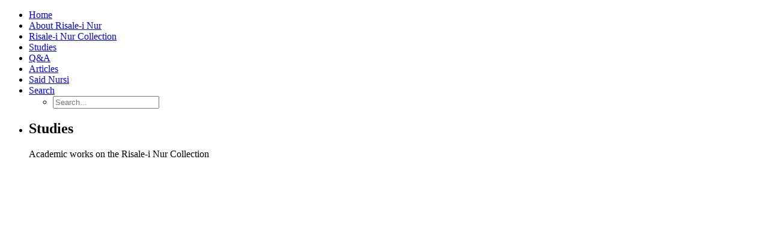

--- FILE ---
content_type: text/html; charset=utf-8
request_url: https://risaleinur.com/studies/76-academia/3776-faris-kaya-cv.html
body_size: 5619
content:
<!DOCTYPE html>
<html xml:lang="en-gb" lang="en-gb">
<head>
	<meta http-equiv="content-type" content="text/html; charset=utf-8"/>
	<meta name="viewport" content="width=device-width, initial-scale=1.0"/>
	<base href="https://risaleinur.com/studies/76-academia/3776-faris-kaya-cv.html"/>
	<meta name="keywords" content="faris-kaya-cv"/>
	<meta name="author" content="Risale-i Nur"/>
	<meta name="description" content="Faris-kaya-cv"/>
	<meta name="generator" content="Joomla! - Open Source Content Management"/>
	<title>Faris Kaya Cv - Risale-i Nur</title>
	
	
	
	
	
	
	
	
	
	
	
	
	
	
	
	
	
	
	
	
	
	
	
	
	
	
	
	
	
	
	
	
	
	
	
	
	
	

<!-- Global site tag (gtag.js) - Google Analytics -->


<link rel="stylesheet" href="/cache/rokbooster/4de0d6507fb951282c7c04e2e85bd4cc.php" type="text/css"/>
<style type="text/css">

	
</style>
<script src="https://www.googletagmanager.com/gtag/js?id=UA-108018247-13" type="text/javascript" async=""></script>

<script src="/cache/rokbooster/9267ad3fe2c50de0000bfb515a1f4d88.php" type="text/javascript"></script>
<script type="text/javascript">jQuery(window).on('load',function(){new JCaption('img.caption');});if(typeof RokBoxSettings=='undefined')RokBoxSettings={pc:'100'};window.addEvent((window.webkit)?'load':'domready',function(){window.rokajaxsearch=new RokAjaxSearch({'results':'Results','close':'','websearch':0,'blogsearch':0,'imagesearch':0,'videosearch':0,'imagesize':'MEDIUM','safesearch':'MODERATE','search':'Search...','readmore':'Read more...','noresults':'No results','advsearch':'Advanced search','page':'Page','page_of':'of','searchlink':'https://risaleinur.com/index.php?option=com_search&amp;view=search&amp;tmpl=component','advsearchlink':'https://risaleinur.com/index.php?option=com_search&amp;view=search','uribase':'https://risaleinur.com/','limit':'10','perpage':'3','ordering':'newest','phrase':'any','hidedivs':'','includelink':1,'viewall':'View all results','estimated':'estimated','showestimated':1,'showpagination':1,'showcategory':1,'showreadmore':1,'showdescription':1});});if(typeof RokSprocket=='undefined')RokSprocket={};Object.merge(RokSprocket,{SiteURL:'https://risaleinur.com/',CurrentURL:'https://risaleinur.com/',AjaxURL:'https://risaleinur.com/index.php?option=com_roksprocket&amp;task=ajax&amp;format=raw&amp;ItemId=157'});window.addEvent('domready',function(){RokSprocket.instances.fullslideshow=new RokSprocket.Fullslideshow();});window.addEvent('domready',function(){RokSprocket.instances.fullslideshow.attach(291,'{"animation":"crossfade","autoplay":"0","delay":"5"}');});window.addEvent('load',function(){var overridden=false;if(!overridden&&window.G5&&window.G5.offcanvas){var mod=document.getElement('[data-fullslideshow="291"]');mod.addEvents({touchstart:function(){window.G5.offcanvas.detach();},touchend:function(){window.G5.offcanvas.attach();}});overridden=true;};});window.dataLayer=window.dataLayer||[];function gtag(){dataLayer.push(arguments);}
gtag('js',new Date());gtag('config','UA-108018247-13');</script>
</head>
<body class="logo-type-myriad demostyle-type-customdemo mainbody-overlay-light header-type-fixed secondfullwidth-type-preset6 extension-type-preset6 font-family-myriad font-size-is-default menu-type-dropdownmenu menu-dropdownmenu-position-header-b layout-mode-responsive col12 option-com-content menu-studies ">
	<div id="rt-page-surround">
				<header id="rt-header-surround">
						<div id="rt-header">
				<div class="rt-container">
					<div class="rt-flex-container">
						<div class="rt-grid-12 rt-alpha rt-omega">
    	<div class="menu-block">
		<div class="gf-menu-device-container responsive-type-panel">
    
</div>
<ul class="gf-menu l1 ">
                    <li class="item101 ">

            <a class="item" href="/">
                <span class="menu-item-wrapper">
                                        Home                </span>
            </a>


                    </li>
                            <li class="item141 ">

            <a class="item" href="/what-is-risale-inur.html">
                <span class="menu-item-wrapper">
                                        About Risale-i Nur                </span>
            </a>


                    </li>
                            <li class="item109 ">

            <a class="item" href="/risale-i-nur-collection.html">
                <span class="menu-item-wrapper">
                                        Risale-i Nur Collection                </span>
            </a>


                    </li>
                            <li class="item157 active last ">

            <a class="item" href="/studies.html">
                <span class="menu-item-wrapper">
                                        Studies                </span>
            </a>


                    </li>
                            <li class="item110 ">

            <a class="item" href="/q-and-a.html">
                <span class="menu-item-wrapper">
                                        Q&amp;A                </span>
            </a>


                    </li>
                            <li class="item107 ">

            <a class="item" href="/articles.html">
                <span class="menu-item-wrapper">
                                        Articles                </span>
            </a>


                    </li>
                            <li class="item108 ">

            <a class="item" href="/bediuzzaman-said-nursi.html">
                <span class="menu-item-wrapper">
                                        Said Nursi                </span>
            </a>


                    </li>
                            <li class="item42 parent visible-phone menu-item-search rt-dropdown-left-large rt-dropdown-left-desktop rt-dropdown-left-tablet">

            <a class="item" href="javascript:void(0);">
                <span class="menu-item-wrapper">
                                        Search                </span>
            </a>


                            <span class="dropdown-spacer"></span>
                                    <div class="dropdown columns-1 " style="width:180px;">
                                                <div class="column col1" style="width:180px;">
                            <ul class="l2">
                                                                                                            <li class="modules">
                                                                                        <div class="module-content">
                                                <form name="rokajaxsearch" id="rokajaxsearch" class="blue" action="https://risaleinur.com/" method="get">
<div class="rokajaxsearch ">
	<div class="roksearch-wrapper">
		<input id="roksearch_search_str" name="searchword" type="text" class="inputbox roksearch_search_str" placeholder="Search..."/>
	</div>
	<input type="hidden" name="searchphrase" value="any"/>
	<input type="hidden" name="limit" value="20"/>
	<input type="hidden" name="ordering" value="newest"/>
	<input type="hidden" name="view" value="search"/>
	<input type="hidden" name="option" value="com_search"/>

	
	<div id="roksearch_results"></div>
</div>
<div id="rokajaxsearch_tmp" style="visibility:hidden;display:none;"></div>
</form>
                                            </div>
                                        </li>
                                                                                                </ul>
                        </div>
                                            </div>

                                    </li>
            </ul>		<div class="clear"></div>
	</div>
	
</div>
						<div class="clear"></div>
					</div>
				</div>
			</div>
						<div class="rt-header-fixed-spacer"></div>
						<div id="rt-slideshow">
				<div class="rt-bg-overlay">
					 			            <div class="rt-block fp-slideshow fp-preset-images">
           	<div class="module-surround">
	           		                	<div class="module-content">
	                		<div class="sprocket-features layout-fullslideshow " data-fullslideshow="291">
	<ul id="sprocket-features-img-list" class="sprocket-features-img-list">
		
<li class="sprocket-features-index-1">
		<div class="sprocket-features-img-container sprocket-fullslideshow-image" style="background-image: url(/images/risale/studies.jpg);" data-fullslideshow-image></div>
		<div class="sprocket-features-content" data-fullslideshow-content>
		<div class="sprocket-features-padding">
							<h2 class="sprocket-features-title">
					<span class="wow fadeInDown">Studies</span>				</h2>
										<div class="sprocket-features-desc">
					<span class="wow fadeInUp" data-wow-delay="0.5s">Academic works on the Risale-i Nur Collection</span>									</div>
					</div>
	</div>
</li>
	</ul>
		<div class="sprocket-features-pagination-hidden">
		<ul>
						    	<li class="active" data-fullslideshow-pagination="1"><span>1</span></li>
				</ul>
	</div>
</div>
	                	</div>
                	</div>
           </div>
	
					<div class="clear"></div>
					<a href="#rt-head-anchor" data-scroll data-options='{"speed": 150, "easing": "easeInOutCubic", "updateURL": false}'><span class="rt-tobottom"></span></a>
				</div>
			</div>
									<div id="rt-head-anchor"></div>
									<div id="rt-drawer">
				<div class="rt-container">
					<div class="rt-flex-container">
												<div class="clear"></div>
					</div>
				</div>
			</div>
								</header>
		
		
		
		
		
		
		
		<section id="rt-mainbody-surround">
						<div class="rt-container">
				<div id="rt-main" class="mb12">
    <div class="rt-flex-container">
                <div class="rt-mainbody-wrapper rt-grid-12 ">
                            		<div class="rt-component-block rt-block">
                <div id="rt-mainbody">
    				<div class="component-content">
                    	<article class="item-page" itemscope itemtype="http://schema.org/Article">
<meta itemprop="inLanguage" content="en-GB"/>
	<h2 itemprop="name">
							<a href="/studies/76-academia/3776-faris-kaya-cv.html" itemprop="url"> Faris Kaya Cv</a>
					</h2>
	
	<ul class="actions">
						<li class="print-icon">
						<a href="/studies/76-academia/3776-faris-kaya-cv.html?tmpl=component&amp;print=1&amp;page=" title="Print article &lt; Faris Kaya Cv &gt;" onclick="window.open(this.href,'win2','status=no,toolbar=no,scrollbars=yes,titlebar=no,menubar=no,resizable=yes,width=640,height=480,directories=no,location=no'); return false;" rel="nofollow"><img src="[data-uri]" alt="Print"/></a>			</li>
		
					<li class="email-icon">
						<a href="/component/mailto/?tmpl=component&amp;template=rt_myriad&amp;link=6414edc1366996b5068e97ecffd3ac2b910b541c" title="Email this link to a friend" onclick="window.open(this.href,'win2','width=400,height=350,menubar=yes,resizable=yes'); return false;" rel="nofollow"><img src="[data-uri]" alt="Email"/></a>			</li>
						</ul>




	<dl class="article-info">
	<dt class="article-info-term">Details</dt>
	<dd class="published">
		<time datetime="-001-11-30T00:00:00+00:00" itemprop="datePublished">
			Published: Monday, 30 November -0001 00:00		</time>
	</dd>
	</dl>



<div itemprop="articleBody">
	<div>
			<p class="Default" style="text-align:center;">
				<strong><span style="font-size:14pt;">Faris K</span></strong><strong><span style="font-size:14pt;">aya</span></strong>
			</p>
			<p class="Default" style="text-align:center;">
				<strong><span style="font-size:14pt;"> </span></strong>
			</p>
			<p class="Default">
				<strong><span style="font-size:11pt;">Prof. Dr. Faris KAYA</span></strong>
			</p>
			<p class="Default">
				<span style="font-size:11.5pt;"> </span>
			</p>
			<p class="Default">
				<span style="font-size:11.5pt;"> </span>
			</p>
			<p class="Default">
				<span style="font-size:11.5pt;">Dr Kaya was born in 1953,in Erzurum, eastern province of TURKEY. He is a Turkish citizen and leaving in ISTANBUL. </span>
			</p>
			<p class="Default">
				<span style="font-size:11.5pt;"> </span>
			</p>
			<p class="Default">
				<span style="font-size:11.5pt;">He graduated as a Mechanical Engineer in 1976 and then gained a PhD degree in Mechanical Engineering at Sussex University and lectured at Yildiz Technical University in İstanbul until recently. </span>
			</p>
			<p class="Default">
				<span style="font-size:11.5pt;"> </span>
			</p>
			<p class="Default">
				<span style="font-size:11.5pt;">He is now an active executive member of İstanbul Foundation for Culture and Science (IFCS) . This foundation is dedicated to the promotion of Badiuzzaman Said Nursi’s work, faith based commentaries of the Qur’an know as the Risale-i Nur Collection, within and outside Turkey. Dr Kaya had organized several National and International conferences and Symposiums to study deeply Nursi’s Life and Works. About 15 International Symposiums were held in İstanbul and more than 100 scholars attended from 30-40 different countries each time. On the other hand more than 70 regional conferences were held in Morocco, Algeria, Egypt, Jordan, Yemen, Malaysia, Indonesia, Germany, Canada, USA, South Africa, India, Iran, Philippines, Chad, Nijer, Sudan, Nigeria, Bulgaria, UK, Italy, Netherland and Australia which are all organized by the local universities of the respective country in cooperation with the foundation. </span>
			</p>
			<p class="Default">
				<span style="font-size:11.5pt;"> </span>
			</p>
			<p class="Default">
				<span style="font-size:11.5pt;"> </span>
			</p>
			<p class="Default">
				<span style="font-size:11.5pt;"> </span>
			</p>
			<p class="Default">
				<span style="font-size:11.5pt;">İstanbul Ilim ve Kultur Vakfı </span>
			</p>
			<p class="Default">
				<span style="font-size:11.5pt;">Kalenderhane Mhl. Delikanlı Sk. No: 6 VEFA, FATIH, İstanbul </span>
			</p>
			<p class="Default">
				<span style="font-size:11.5pt;">Mail <span id="cloak2c9b4904fa8fa8373cc00eb514a538a1">This email address is being protected from spambots. You need JavaScript enabled to view it.</span><script type="text/javascript">
				document.getElementById('cloak2c9b4904fa8fa8373cc00eb514a538a1').innerHTML = '';
				var prefix = '&#109;a' + 'i&#108;' + '&#116;o';
				var path = 'hr' + 'ef' + '=';
				var addy2c9b4904fa8fa8373cc00eb514a538a1 = 'f&#97;r&#105;sk&#97;y&#97;53' + '&#64;';
				addy2c9b4904fa8fa8373cc00eb514a538a1 = addy2c9b4904fa8fa8373cc00eb514a538a1 + 'gm&#97;&#105;l' + '&#46;' + 'c&#111;m';
				var addy_text2c9b4904fa8fa8373cc00eb514a538a1 = 'f&#97;r&#105;sk&#97;y&#97;53' + '&#64;' + 'gm&#97;&#105;l' + '&#46;' + 'c&#111;m';document.getElementById('cloak2c9b4904fa8fa8373cc00eb514a538a1').innerHTML += '<a ' + path + '\'' + prefix + ':' + addy2c9b4904fa8fa8373cc00eb514a538a1 + '\'>'+addy_text2c9b4904fa8fa8373cc00eb514a538a1+'<\/a>';
		</script> </span>
			</p>
			<p class="Default">
				<span style="font-size:11.5pt;">Tel: +90 212 527 81 81 </span>
			</p>
			<p class="Default">
				<span style="font-size:11.5pt;">Fax: +90 212 527 80 80 </span>
			</p>
		</div>
	 </div>



	</article>



    				</div>
                </div>
    		</div>
                                </div>

                
        <div class="clear"></div>
    </div>
</div>
			</div>
					</section>

		
		
		
				<footer id="rt-footer-surround">
			<div class="rt-footer-surround-pattern">
												<div id="rt-footer">
					<div class="rt-container">
						<div class="rt-flex-container">
							<div class="rt-grid-12 rt-alpha rt-omega">
     			            <div class="rt-block rt-horizmenu rt-center hidden-phone wow fadeInUp">
           	<div class="module-surround">
	           		                	<div class="module-content">
	                		<ul class="nav menu">
<li class="item-130"><a href="/contact-us.html">Contact Us</a></li>
<li class="item-131"><a href="/sitemap.html">Sitemap</a></li>
<li class="item-132"><a href="http://www.rockettheme.com/forum/joomla-template-myriad">Downloads</a></li>
</ul>
	                	</div>
                	</div>
           </div>
	
</div>
							<div class="clear"></div>
						</div>
					</div>
				</div>
												<div id="rt-copyright">
					<div class="rt-container">
						<div class="rt-flex-container">
							<div class="rt-grid-4 rt-alpha">
    	    <div class="rt-block rt-branding wow fadeInLeft">
			<a href="http://www.risaleinur.com/" title="Risale-i Nur" class="rt-powered-by"></a>
		</div>
		
</div>
<div class="rt-grid-4">
    	<div class="rt-copyright-content rt-block">
		© Risale-i Nur Institute in PA	</div>
	
</div>
<div class="rt-grid-4 rt-omega">
    	<div class="clear"></div>
	<div class="gantry-totop-wrapper rt-block wow bounceInUp" data-wow-delay="0.5s">
		<a href="#" id="gantry-totop" rel="nofollow"></a>
		<div class="clear"></div>
	</div>
	
</div>
							<div class="clear"></div>
						</div>
					</div>
				</div>
							</div>
		</footer>
		
		
		
									</div>

			<script>
		(function(){
		    var width, height = true;

		    function initHeader() {
				window.onresize = displayWindowSize;
				if (document.addEventListener) {
				  document.addEventListener("DOMContentLoaded", displayWindowSize, false);
				} else {
					window.onload = displayWindowSize;
				}
		    }

			function displayWindowSize() {
				width = window.innerWidth;
				height = window.innerHeight;

				largeHeader = document.getElementById('rt-slideshow');
				largeHeader.style.height = height + 'px';

				document.getElementById('sprocket-features-img-list').style.height = height + 'px';
			}

		    // Main
		    initHeader();
		    smoothScroll.init();
		})();
	</script>
	
<script defer src="https://static.cloudflareinsights.com/beacon.min.js/vcd15cbe7772f49c399c6a5babf22c1241717689176015" integrity="sha512-ZpsOmlRQV6y907TI0dKBHq9Md29nnaEIPlkf84rnaERnq6zvWvPUqr2ft8M1aS28oN72PdrCzSjY4U6VaAw1EQ==" data-cf-beacon='{"version":"2024.11.0","token":"06963fa15a7847f4828ee4e94f32b32a","r":1,"server_timing":{"name":{"cfCacheStatus":true,"cfEdge":true,"cfExtPri":true,"cfL4":true,"cfOrigin":true,"cfSpeedBrain":true},"location_startswith":null}}' crossorigin="anonymous"></script>
</body>
</html>
